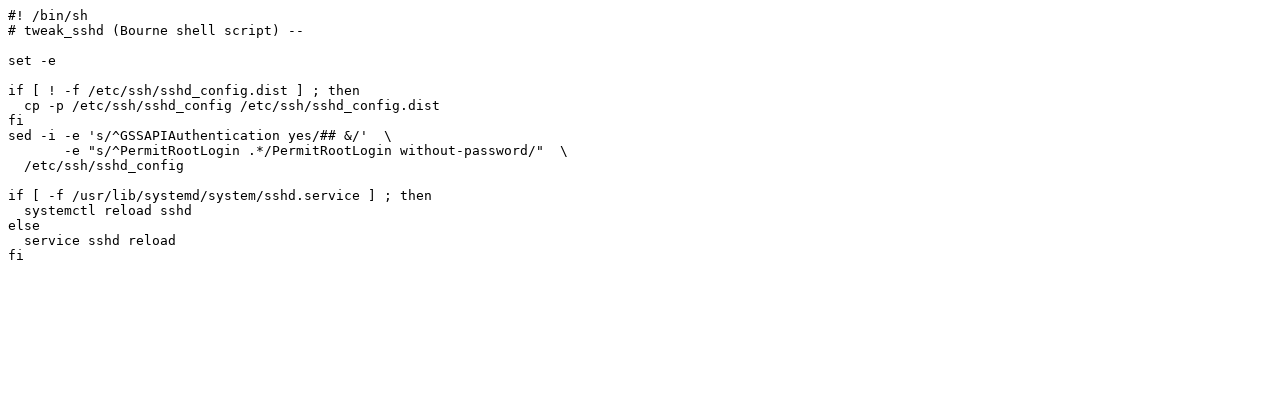

--- FILE ---
content_type: text/plain
request_url: http://al.id.au/svn/tools/redhat/tweak_sshd
body_size: 257
content:
#! /bin/sh
# tweak_sshd (Bourne shell script) -- 

set -e

if [ ! -f /etc/ssh/sshd_config.dist ] ; then
  cp -p /etc/ssh/sshd_config /etc/ssh/sshd_config.dist
fi
sed -i -e 's/^GSSAPIAuthentication yes/## &/'  \
       -e "s/^PermitRootLogin .*/PermitRootLogin without-password/"  \
  /etc/ssh/sshd_config

if [ -f /usr/lib/systemd/system/sshd.service ] ; then
  systemctl reload sshd
else
  service sshd reload
fi
